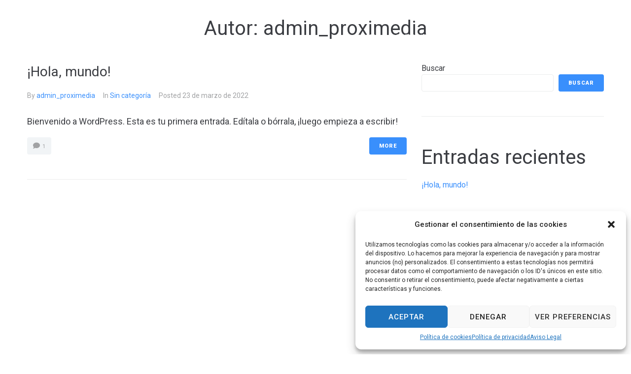

--- FILE ---
content_type: text/css
request_url: https://locusestudio.com/wp-content/themes/kava-child/style.css?ver=2.1.4
body_size: 254
content:
/*!
Theme Name: Kava Child
Theme URI:
Author: Zemez
Author URI:
Description: Kava child theme.
Template: kava
Version: 1.0.0
License: GNU General Public License v3 or later
License URI: http://www.gnu.org/licenses/gpl-3.0.html
Text Domain: kava-child
*/


--- FILE ---
content_type: text/css
request_url: https://locusestudio.com/wp-content/uploads/elementor/css/post-14.css?ver=1699821648
body_size: 3354
content:
.elementor-14 .elementor-element.elementor-element-a2b9b91:not(.elementor-motion-effects-element-type-background), .elementor-14 .elementor-element.elementor-element-a2b9b91 > .elementor-motion-effects-container > .elementor-motion-effects-layer{background-color:#00000000;}.elementor-14 .elementor-element.elementor-element-a2b9b91{transition:background 0.3s, border 0.3s, border-radius 0.3s, box-shadow 0.3s;margin-top:0px;margin-bottom:-155px;z-index:1;}.elementor-14 .elementor-element.elementor-element-a2b9b91 > .elementor-background-overlay{transition:background 0.3s, border-radius 0.3s, opacity 0.3s;}.elementor-14 .elementor-element.elementor-element-efe6e9b .jet-listing-dynamic-image{justify-content:flex-start;}.elementor-bc-flex-widget .elementor-14 .elementor-element.elementor-element-8286f45.elementor-column .elementor-widget-wrap{align-items:center;}.elementor-14 .elementor-element.elementor-element-8286f45.elementor-column.elementor-element[data-element_type="column"] > .elementor-widget-wrap.elementor-element-populated{align-content:center;align-items:center;}.elementor-14 .elementor-element.elementor-element-6b31623 .jet-nav--horizontal{justify-content:flex-end;text-align:right;}.elementor-14 .elementor-element.elementor-element-6b31623 .jet-nav--vertical .menu-item-link-top{justify-content:flex-end;text-align:right;}.elementor-14 .elementor-element.elementor-element-6b31623 .jet-nav--vertical-sub-bottom .menu-item-link-sub{justify-content:flex-end;text-align:right;}.elementor-14 .elementor-element.elementor-element-6b31623 .jet-mobile-menu.jet-mobile-menu-trigger-active .menu-item-link{justify-content:flex-end;text-align:right;}body:not(.rtl) .elementor-14 .elementor-element.elementor-element-6b31623 .jet-nav--horizontal .jet-nav__sub{text-align:left;}body.rtl .elementor-14 .elementor-element.elementor-element-6b31623 .jet-nav--horizontal .jet-nav__sub{text-align:right;}.elementor-14 .elementor-element.elementor-element-6b31623 .menu-item-link-top{color:#FFFFFF;}.elementor-14 .elementor-element.elementor-element-6b31623 .menu-item-link-top .jet-nav-link-text{font-size:16px;font-weight:400;text-transform:uppercase;}.elementor-14 .elementor-element.elementor-element-6b31623 .jet-nav__mobile-trigger{color:#FFFFFF;}.elementor-14 .elementor-element.elementor-element-6b31623 .jet-mobile-menu-active .jet-nav{background-color:#6D9CBA;}@media(min-width:768px){.elementor-14 .elementor-element.elementor-element-b5d5d68{width:25%;}.elementor-14 .elementor-element.elementor-element-8286f45{width:75%;}}@media(max-width:767px){.elementor-14 .elementor-element.elementor-element-a2b9b91{margin-top:0px;margin-bottom:-220px;}.elementor-14 .elementor-element.elementor-element-efe6e9b .jet-listing-dynamic-image{justify-content:center;}.elementor-14 .elementor-element.elementor-element-6b31623 .jet-nav--horizontal{justify-content:center;text-align:center;}.elementor-14 .elementor-element.elementor-element-6b31623 .jet-nav--vertical .menu-item-link-top{justify-content:center;text-align:center;}.elementor-14 .elementor-element.elementor-element-6b31623 .jet-nav--vertical-sub-bottom .menu-item-link-sub{justify-content:center;text-align:center;}.elementor-14 .elementor-element.elementor-element-6b31623 .jet-mobile-menu.jet-mobile-menu-trigger-active .menu-item-link{justify-content:center;text-align:center;}}

--- FILE ---
content_type: text/css
request_url: https://locusestudio.com/wp-content/uploads/elementor/css/post-77.css?ver=1705056784
body_size: 7207
content:
.elementor-77 .elementor-element.elementor-element-b49a713{margin-top:30px;margin-bottom:10px;}.elementor-77 .elementor-element.elementor-element-d21f6e3 .elementor-heading-title{color:#000000;font-family:"Roboto", Sans-serif;font-size:20px;font-weight:400;}.elementor-77 .elementor-element.elementor-element-24849b2{color:#000000;font-family:"Roboto", Sans-serif;font-size:14px;font-weight:400;}.elementor-77 .elementor-element.elementor-element-24849b2 > .elementor-widget-container{margin:0px 0px 0px 0px;}.elementor-77 .elementor-element.elementor-element-32018e4{color:#000000;font-family:"Roboto", Sans-serif;font-size:14px;font-weight:400;}.elementor-77 .elementor-element.elementor-element-32018e4 > .elementor-widget-container{margin:-20px 0px 0px 0px;}.elementor-77 .elementor-element.elementor-element-6139baf .elementor-heading-title{color:#000000;font-family:"Roboto", Sans-serif;font-size:20px;font-weight:400;}.elementor-77 .elementor-element.elementor-element-4fe5bfc .jet-listing-dynamic-repeater__items{flex-direction:column;justify-content:flex-start;}.elementor-77 .elementor-element.elementor-element-4fe5bfc .jet-listing-dynamic-repeater__item > *{justify-content:flex-start;font-size:14px;font-weight:400;color:#000000;}.elementor-77 .elementor-element.elementor-element-4fe5bfc .jet-listing-dynamic-repeater__counter{color:#000000;font-size:1px;}.elementor-77 .elementor-element.elementor-element-d9ad7ca .elementor-heading-title{color:#000000;font-family:"Roboto", Sans-serif;font-size:20px;font-weight:400;}.elementor-77 .elementor-element.elementor-element-e000f59 .elementor-icon-list-icon i{color:#000000;transition:color 0.3s;}.elementor-77 .elementor-element.elementor-element-e000f59 .elementor-icon-list-icon svg{fill:#000000;transition:fill 0.3s;}.elementor-77 .elementor-element.elementor-element-e000f59{--e-icon-list-icon-size:20px;--icon-vertical-offset:0px;}.elementor-77 .elementor-element.elementor-element-e000f59 .elementor-icon-list-item > .elementor-icon-list-text, .elementor-77 .elementor-element.elementor-element-e000f59 .elementor-icon-list-item > a{font-family:"Roboto", Sans-serif;font-size:20px;font-weight:400;}.elementor-77 .elementor-element.elementor-element-e000f59 .elementor-icon-list-text{color:#000000;transition:color 0.3s;}.elementor-77 .elementor-element.elementor-element-60a542e .elementor-heading-title{color:#000000;font-family:"Roboto", Sans-serif;font-size:20px;font-weight:400;}.elementor-77 .elementor-element.elementor-element-f3ebeed .elementor-icon-list-icon i{color:#000000;transition:color 0.3s;}.elementor-77 .elementor-element.elementor-element-f3ebeed .elementor-icon-list-icon svg{fill:#000000;transition:fill 0.3s;}.elementor-77 .elementor-element.elementor-element-f3ebeed{--e-icon-list-icon-size:30px;--icon-vertical-offset:0px;}.elementor-77 .elementor-element.elementor-element-f3ebeed .elementor-icon-list-item > .elementor-icon-list-text, .elementor-77 .elementor-element.elementor-element-f3ebeed .elementor-icon-list-item > a{font-family:"Roboto", Sans-serif;font-size:20px;font-weight:400;}.elementor-77 .elementor-element.elementor-element-f3ebeed .elementor-icon-list-text{color:#000000;transition:color 0.3s;}.elementor-77 .elementor-element.elementor-element-f915291{transition:background 0.3s, border 0.3s, border-radius 0.3s, box-shadow 0.3s;}.elementor-77 .elementor-element.elementor-element-f915291 > .elementor-background-overlay{transition:background 0.3s, border-radius 0.3s, opacity 0.3s;}.elementor-bc-flex-widget .elementor-77 .elementor-element.elementor-element-66fd2a6.elementor-column .elementor-widget-wrap{align-items:center;}.elementor-77 .elementor-element.elementor-element-66fd2a6.elementor-column.elementor-element[data-element_type="column"] > .elementor-widget-wrap.elementor-element-populated{align-content:center;align-items:center;}.elementor-77 .elementor-element.elementor-element-5714a31 .elementor-icon-list-icon i{color:#000000;transition:color 0.3s;}.elementor-77 .elementor-element.elementor-element-5714a31 .elementor-icon-list-icon svg{fill:#000000;transition:fill 0.3s;}.elementor-77 .elementor-element.elementor-element-5714a31{--e-icon-list-icon-size:14px;--icon-vertical-offset:0px;}.elementor-77 .elementor-element.elementor-element-5714a31 .elementor-icon-list-text{color:#000000;transition:color 0.3s;}.elementor-bc-flex-widget .elementor-77 .elementor-element.elementor-element-defd398.elementor-column .elementor-widget-wrap{align-items:center;}.elementor-77 .elementor-element.elementor-element-defd398.elementor-column.elementor-element[data-element_type="column"] > .elementor-widget-wrap.elementor-element-populated{align-content:center;align-items:center;}.elementor-77 .elementor-element.elementor-element-767bc43 .jet-nav--horizontal{justify-content:flex-end;text-align:right;}.elementor-77 .elementor-element.elementor-element-767bc43 .jet-nav--vertical .menu-item-link-top{justify-content:flex-end;text-align:right;}.elementor-77 .elementor-element.elementor-element-767bc43 .jet-nav--vertical-sub-bottom .menu-item-link-sub{justify-content:flex-end;text-align:right;}.elementor-77 .elementor-element.elementor-element-767bc43 .jet-mobile-menu.jet-mobile-menu-trigger-active .menu-item-link{justify-content:flex-end;text-align:right;}body:not(.rtl) .elementor-77 .elementor-element.elementor-element-767bc43 .jet-nav--horizontal .jet-nav__sub{text-align:left;}body.rtl .elementor-77 .elementor-element.elementor-element-767bc43 .jet-nav--horizontal .jet-nav__sub{text-align:right;}.elementor-77 .elementor-element.elementor-element-767bc43 .menu-item-link-top{color:#000000;}@media(min-width:768px){.elementor-77 .elementor-element.elementor-element-66fd2a6{width:31.414%;}.elementor-77 .elementor-element.elementor-element-defd398{width:68.585%;}}@media(max-width:767px){.elementor-77 .elementor-element.elementor-element-b49a713{margin-top:30px;margin-bottom:30px;}.elementor-77 .elementor-element.elementor-element-d21f6e3{text-align:center;}.elementor-77 .elementor-element.elementor-element-24849b2{text-align:center;}.elementor-77 .elementor-element.elementor-element-32018e4{text-align:center;}.elementor-77 .elementor-element.elementor-element-6139baf{text-align:center;}.elementor-77 .elementor-element.elementor-element-4fe5bfc .jet-listing-dynamic-repeater__items{justify-content:center;}.elementor-77 .elementor-element.elementor-element-4fe5bfc .jet-listing-dynamic-repeater__item > *{justify-content:center;}.elementor-77 .elementor-element.elementor-element-d9ad7ca{text-align:center;}.elementor-77 .elementor-element.elementor-element-60a542e{text-align:center;}.elementor-77 .elementor-element.elementor-element-767bc43 .jet-nav--horizontal{justify-content:center;text-align:center;}.elementor-77 .elementor-element.elementor-element-767bc43 .jet-nav--vertical .menu-item-link-top{justify-content:center;text-align:center;}.elementor-77 .elementor-element.elementor-element-767bc43 .jet-nav--vertical-sub-bottom .menu-item-link-sub{justify-content:center;text-align:center;}.elementor-77 .elementor-element.elementor-element-767bc43 .jet-mobile-menu.jet-mobile-menu-trigger-active .menu-item-link{justify-content:center;text-align:center;}}